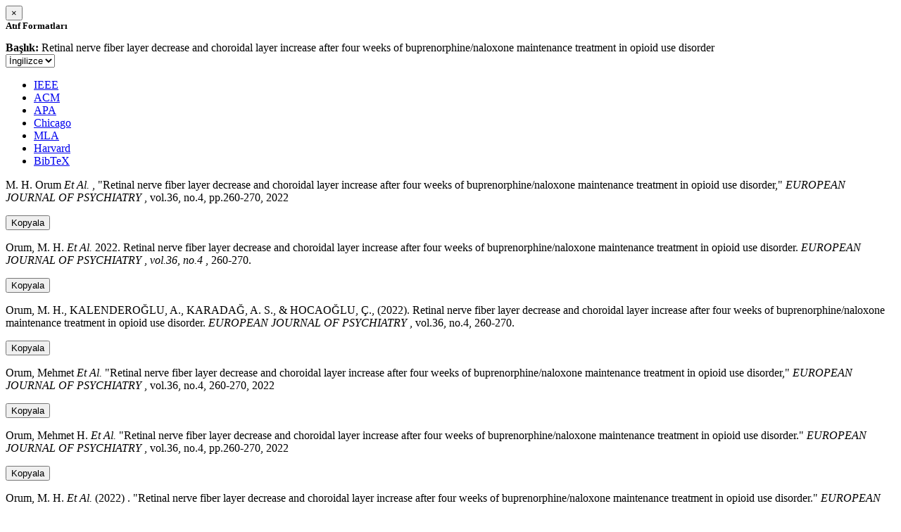

--- FILE ---
content_type: text/html; charset=utf-8
request_url: https://avesis.erdogan.edu.tr/activitycitation/index/1/794199e9-1b4d-47f5-a889-1e6aa57b543e
body_size: 12537
content:
<link href="/Content/mainpage/css/custom.css" rel="stylesheet" />
<link href="/Content/mainpage/vendor/select2/css/select2.min.css" rel="stylesheet" />
<link href="/Content/mainpage/vendor/select2-bootstrap-theme/select2-bootstrap.min.css" rel="stylesheet" />
<style>
    .citationmodal-body {
        color: black !important;
    }

    .citationmodal-button {
        color: #fff !important;
        background-color: #08c !important;
        border-color: #08c #08c #069 !important;
    }
    .citationmodal-button:hover{
        color:white!important;
    }
</style>
<div class="modal-header">
    <button type="button" class="close" data-dismiss="modal" aria-label="Close">
        <span aria-hidden="true">&times;</span>
    </button>
    <h5 class="modal-title">
        <strong>Atıf Formatları</strong>
    </h5>
</div>
<div class="modal-body citationmodal-body">
    <div class="form-group">
        <div class="col-md-10 col-sm-9 col-xs-10" style="padding-left:0">
            <label><strong>Başlık: </strong> </label>
            <span>Retinal nerve fiber layer decrease and choroidal layer increase after four weeks of buprenorphine/naloxone maintenance treatment in opioid use disorder</span>
        </div>
        <div class="col-md-2 col-sm-3 col-xs-2" style="padding-right:0">
            <select class="dropdown pull-right" id="lang-control">
                <option value="Secondary" selected>İngilizce</option>
                <option value="Primary">T&#252;rk&#231;e</option>
            </select>
        </div>
    </div>
    <div id="citation-modal-tabs">
        <ul class="nav nav-tabs">
            <li class="active" style="width:14%">
                <a href="#ieee" data-toggle="tab">IEEE</a>
            </li>
            <li style="width:14%">
                <a href="#acm" data-toggle="tab">ACM</a>
            </li>
            <li style="width:14%">
                <a href="#apa" data-toggle="tab">APA</a>
            </li>
            <li style="width:15%">
                <a href="#chicago" data-toggle="tab">Chicago</a>
            </li>
            <li style="width:14%">
                <a href="#mla" data-toggle="tab">MLA</a>
            </li>
            <li style="width:15%">
                <a href="#harvard" data-toggle="tab">Harvard</a>
            </li>
            <li style="width:14%">
                <a href="#bibtex" data-toggle="tab">BibTeX</a>
            </li>
        </ul>
        <div class="tab-content">
            <div class="tab-pane active" id="ieee">
                <p class="col-md-11 col-sm-11 col-xs-11" id="ieee-content">
                    M. H.  Orum <i>Et Al.</i> , "Retinal nerve fiber layer decrease and choroidal layer increase after four weeks of buprenorphine/naloxone maintenance treatment in opioid use disorder,"  <i>EUROPEAN JOURNAL OF PSYCHIATRY</i> , vol.36, no.4, pp.260-270, 2022
                </p>
                <div class="col-md-1 col-sm-1 col-xs-1">
                    <button id="ieee-content-button" class="btn btn-md btn-clipboard" onclick="copyToClipboard('#ieee-content')">Kopyala</button>
                </div>
            </div>
            <div class="tab-pane" id="acm">
                <p class="col-md-11 col-sm-11 col-xs-11" id="acm-content">
                    Orum, M. H.  <i>Et Al.</i> 2022. Retinal nerve fiber layer decrease and choroidal layer increase after four weeks of buprenorphine/naloxone maintenance treatment in opioid use disorder.  <i>EUROPEAN JOURNAL OF PSYCHIATRY</i> ,  <i>vol.36, no.4</i> , 260-270.
                </p>
                <div class="col-md-1 col-sm-1 col-xs-1">
                    <button id="acm-content-button" class="btn btn-md btn-clipboard" onclick="copyToClipboard('#acm-content')">Kopyala</button>
                </div>
            </div>
            <div class="tab-pane" id="apa">
                <p class="col-md-11 col-sm-11 col-xs-11" id="apa-content">
                    Orum, M. H., KALENDEROĞLU, A., KARADAĞ, A. S.,  & HOCAOĞLU, Ç., (2022). Retinal nerve fiber layer decrease and choroidal layer increase after four weeks of buprenorphine/naloxone maintenance treatment in opioid use disorder.  <i>EUROPEAN JOURNAL OF PSYCHIATRY</i> , vol.36, no.4, 260-270.
                </p>
                <div class="col-md-1 col-sm-1 col-xs-1">
                    <button id="apa-content-button"  class="btn btn-md btn-clipboard" onclick="copyToClipboard('#apa-content')">Kopyala</button>
                </div>
            </div>
            <div class="tab-pane" id="chicago">
                <p class="col-md-11 col-sm-11 col-xs-11" id="chicago-content">
                    Orum, Mehmet <i>Et Al.</i> "Retinal nerve fiber layer decrease and choroidal layer increase after four weeks of buprenorphine/naloxone maintenance treatment in opioid use disorder,"  <i>EUROPEAN JOURNAL OF PSYCHIATRY</i> , vol.36, no.4, 260-270, 2022
                </p>
                <div class="col-md-1 col-sm-1 col-xs-1">
                    <button id="chicago-content-button" class="btn btn-md btn-clipboard" onclick="copyToClipboard('#chicago-content')">Kopyala</button>
                </div>
            </div>
            <div class="tab-pane" id="mla">
                <p class="col-md-11 col-sm-11 col-xs-11" id="mla-content">
                    Orum, Mehmet H.  <i>Et Al.</i>  "Retinal nerve fiber layer decrease and choroidal layer increase after four weeks of buprenorphine/naloxone maintenance treatment in opioid use disorder."  <i>EUROPEAN JOURNAL OF PSYCHIATRY</i> , vol.36, no.4, pp.260-270, 2022
                </p>
                <div class="col-md-1 col-sm-1 col-xs-1">
                    <button id="mla-content-button" class="btn btn-md btn-clipboard" onclick="copyToClipboard('#mla-content')">Kopyala</button>
                </div>
            </div>
            <div class="tab-pane" id="harvard">
                <p class="col-md-11 col-sm-11 col-xs-11" id="harvard-content">
                    Orum, M. H.  <i>Et Al.</i> (2022) . "Retinal nerve fiber layer decrease and choroidal layer increase after four weeks of buprenorphine/naloxone maintenance treatment in opioid use disorder."  <i>EUROPEAN JOURNAL OF PSYCHIATRY</i> , vol.36, no.4, pp.260-270.
                </p>
                <div class="col-md-1 col-sm-1 col-xs-1">
                    <button id="harvard-content-button" class="btn btn-md btn-clipboard" onclick="copyToClipboard('#harvard-content')">Kopyala</button>
                </div>
            </div>
            <div class="tab-pane" id="bibtex">
                <p class="col-md-11 col-sm-11 col-xs-11" id="bibtex-content">
                    @article{article, author={Mehmet Hamdi Orum <i>Et Al.</i> }, title={Retinal nerve fiber layer decrease and choroidal layer increase after four weeks of buprenorphine/naloxone maintenance treatment in opioid use disorder}, journal={EUROPEAN JOURNAL OF PSYCHIATRY}, year=2022, pages={260-270} }
                </p>
                <div class="col-md-1 col-sm-1 col-xs-1">
                    <button id="bibtex-content-button" class="btn btn-md btn-clipboard" onclick="copyToClipboard('#bibtex-content')">Kopyala</button>
                </div>
            </div>
        </div>
    </div>
</div>
<div class="modal-footer">
    <button type="button" class="btn btn-close citationmodal-button" data-dismiss="modal">Kapat</button>
</div>
<script src="/Content/backoffice/vendor/select2/js/select2.full.min.js"></script>
<script type="text/javascript">
    $(function () {
        $('#lang-control').change(function () {
            var data = $(this).val();
            if (data == "Primary") {
                $("#ieee-content").html(`M. H.  Orum <i>Ve Ark.</i> , "Retinal nerve fiber layer decrease and choroidal layer increase after four weeks of buprenorphine/naloxone maintenance treatment in opioid use disorder,"  <i>EUROPEAN JOURNAL OF PSYCHIATRY</i> , cilt.36, sa.4, ss.260-270, 2022`);
                $("#acm-content").html(`Orum, M. H.  <i>Ve Ark.</i> 2022. Retinal nerve fiber layer decrease and choroidal layer increase after four weeks of buprenorphine/naloxone maintenance treatment in opioid use disorder.  <i>EUROPEAN JOURNAL OF PSYCHIATRY</i> ,  <i>cilt.36, sa.4</i> , 260-270.`);
                $("#apa-content").html(`Orum, M. H., KALENDEROĞLU, A., KARADAĞ, A. S.,  & HOCAOĞLU, Ç., (2022). Retinal nerve fiber layer decrease and choroidal layer increase after four weeks of buprenorphine/naloxone maintenance treatment in opioid use disorder.  <i>EUROPEAN JOURNAL OF PSYCHIATRY</i> , cilt.36, sa.4, 260-270.`);
                $("#mla-content").html(`Orum, Mehmet H.  <i>Ve Ark.</i>  "Retinal nerve fiber layer decrease and choroidal layer increase after four weeks of buprenorphine/naloxone maintenance treatment in opioid use disorder."  <i>EUROPEAN JOURNAL OF PSYCHIATRY</i> , cilt.36, sa.4, ss.260-270, 2022`);
                $("#harvard-content").html(`Orum, M. H.  <i>Ve Ark.</i> (2022) . "Retinal nerve fiber layer decrease and choroidal layer increase after four weeks of buprenorphine/naloxone maintenance treatment in opioid use disorder."  <i>EUROPEAN JOURNAL OF PSYCHIATRY</i> , cilt.36, sa.4, ss.260-270.`);
                $("#chicago-content").html(`Orum, Mehmet <i>Ve Ark.</i> "Retinal nerve fiber layer decrease and choroidal layer increase after four weeks of buprenorphine/naloxone maintenance treatment in opioid use disorder,"  <i>EUROPEAN JOURNAL OF PSYCHIATRY</i> , cilt.36, sa.4, 260-270, 2022`);
                $("#bibtex-content").html(`@article{article, author={Mehmet Hamdi Orum <i>Ve Ark.</i> }, title={Retinal nerve fiber layer decrease and choroidal layer increase after four weeks of buprenorphine/naloxone maintenance treatment in opioid use disorder}, journal={EUROPEAN JOURNAL OF PSYCHIATRY}, year=2022, pages={260-270} }`);
            }
            else if (data == "Secondary") {
                $("#ieee-content").html(`M. H.  Orum <i>Et Al.</i> , "Retinal nerve fiber layer decrease and choroidal layer increase after four weeks of buprenorphine/naloxone maintenance treatment in opioid use disorder,"  <i>EUROPEAN JOURNAL OF PSYCHIATRY</i> , vol.36, no.4, pp.260-270, 2022`);
                $("#acm-content").html(`Orum, M. H.  <i>Et Al.</i> 2022. Retinal nerve fiber layer decrease and choroidal layer increase after four weeks of buprenorphine/naloxone maintenance treatment in opioid use disorder.  <i>EUROPEAN JOURNAL OF PSYCHIATRY</i> ,  <i>vol.36, no.4</i> , 260-270.`);
                $("#apa-content").html(`Orum, M. H., KALENDEROĞLU, A., KARADAĞ, A. S.,  & HOCAOĞLU, Ç., (2022). Retinal nerve fiber layer decrease and choroidal layer increase after four weeks of buprenorphine/naloxone maintenance treatment in opioid use disorder.  <i>EUROPEAN JOURNAL OF PSYCHIATRY</i> , vol.36, no.4, 260-270.`);
                $("#mla-content").html(`Orum, Mehmet H.  <i>Et Al.</i>  "Retinal nerve fiber layer decrease and choroidal layer increase after four weeks of buprenorphine/naloxone maintenance treatment in opioid use disorder."  <i>EUROPEAN JOURNAL OF PSYCHIATRY</i> , vol.36, no.4, pp.260-270, 2022`);
                $("#harvard-content").html(`Orum, M. H.  <i>Et Al.</i> (2022) . "Retinal nerve fiber layer decrease and choroidal layer increase after four weeks of buprenorphine/naloxone maintenance treatment in opioid use disorder."  <i>EUROPEAN JOURNAL OF PSYCHIATRY</i> , vol.36, no.4, pp.260-270.`);
                $("#chicago-content").html(`Orum, Mehmet <i>Et Al.</i> "Retinal nerve fiber layer decrease and choroidal layer increase after four weeks of buprenorphine/naloxone maintenance treatment in opioid use disorder,"  <i>EUROPEAN JOURNAL OF PSYCHIATRY</i> , vol.36, no.4, 260-270, 2022`);
                $("#bibtex-content").html(`@article{article, author={Mehmet Hamdi Orum <i>Et Al.</i> }, title={Retinal nerve fiber layer decrease and choroidal layer increase after four weeks of buprenorphine/naloxone maintenance treatment in opioid use disorder}, journal={EUROPEAN JOURNAL OF PSYCHIATRY}, year=2022, pages={260-270} }`);
            }
        });
    });
    function copyToClipboard(element) {
        var $temp = $("<input>");
        $("body").append($temp);
        $temp.val($(element).text()).select();
        document.execCommand("copy");
        $temp.remove();
        $('.btn-clipboard').removeAttr('data-original-title');
        $(element + '-button').attr('data-original-title', 'İçerik panoya kopyalandı.');
        $(element + '-button').tooltip('show');
    }
</script>